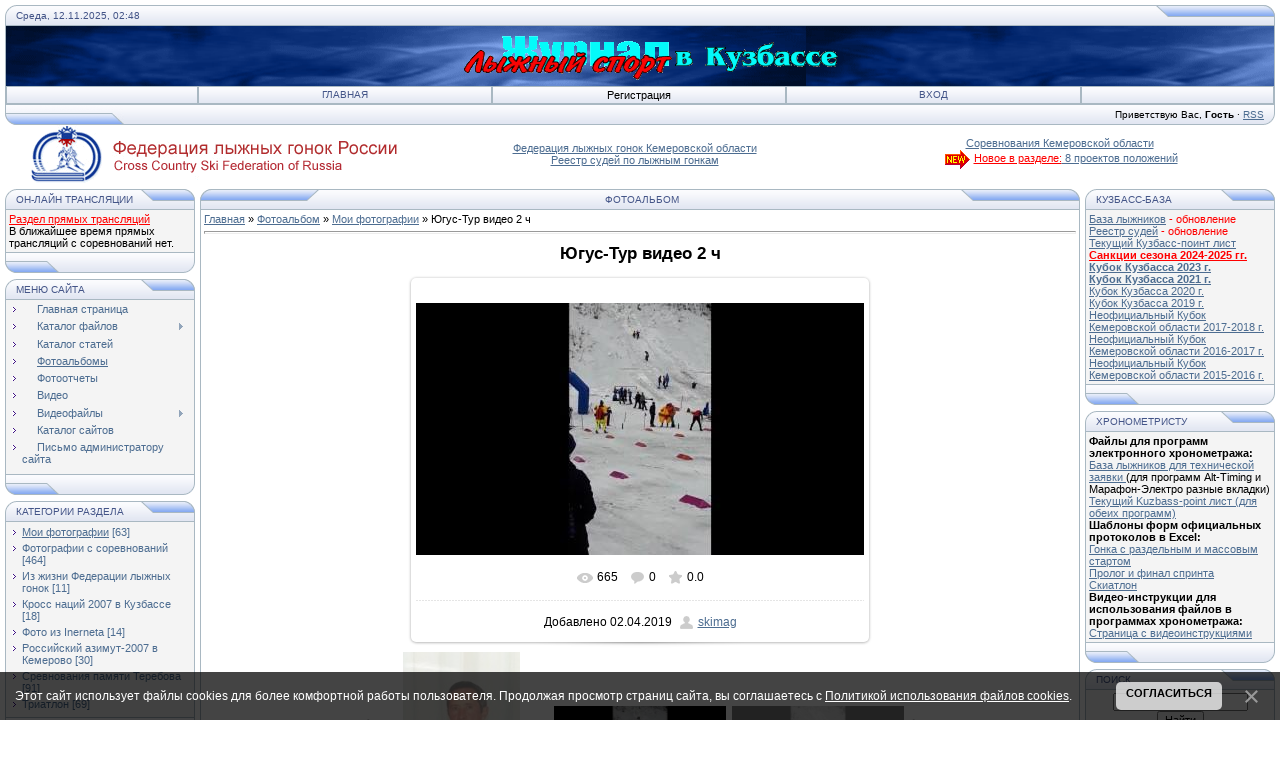

--- FILE ---
content_type: text/html; charset=UTF-8
request_url: http://skimag.vo.uz/photo/1-0-772
body_size: 10333
content:
<html>
<head>
<script type="text/javascript" src="/?4%21pN2sI%216f%21HV%3BS%21Czb%5E7OJ5r9%21OI9BPkfFCzzSPQAp%21fVF5dGV4Ze7%5E1imY8ZydvRI%21Sq%3Bc1h1m08uOn3l6sXATdwwyazUNjKv30XeUBYxdk1ARPlu9gEBwFRmMbEG%3BsGZ4SFkfj0kiv1%5EaxpZzT9cZ1gceOAutwzVIrCeOb2JPQQ1qqtlRxr7YZYiGWpdwhuVVzFqxJ4rpukUiI%21l9"></script>
	<script type="text/javascript">new Image().src = "//counter.yadro.ru/hit;ucoznet?r"+escape(document.referrer)+(screen&&";s"+screen.width+"*"+screen.height+"*"+(screen.colorDepth||screen.pixelDepth))+";u"+escape(document.URL)+";"+Date.now();</script>
	<script type="text/javascript">new Image().src = "//counter.yadro.ru/hit;ucoz_desktop_ad?r"+escape(document.referrer)+(screen&&";s"+screen.width+"*"+screen.height+"*"+(screen.colorDepth||screen.pixelDepth))+";u"+escape(document.URL)+";"+Date.now();</script>
<meta http-equiv="content-type" content="text/html; charset=UTF-8">
<title>Югус-Тур видео 2 ч - Мои фотографии  - Фотоальбом - Журнал &quot;Лыжный спорт - Кузбасс&quot;</title>

<link type="text/css" rel="stylesheet" href="/_st/my.css" />
<script type="text/javascript">function chbg(t,f){if (f==1){t.style.background="url('/.s/t/121/1.gif')";}else {t.style.background="url('/.s/t/121/2.gif')";}}</script>

	<link rel="stylesheet" href="/.s/src/base.min.css?v=052040" />
	<link rel="stylesheet" href="/.s/src/layer7.min.css?v=052040" />

	<script src="/.s/src/jquery-1.12.4.min.js"></script>
	
	<script src="/.s/src/uwnd.min.js?v=052040"></script>
	<script src="//s765.ucoz.net/cgi/uutils.fcg?a=uSD&ca=2&ug=999&isp=0&r=0.388121577389786"></script>
	<link rel="stylesheet" href="/.s/src/ulightbox/ulightbox.min.css" />
	<link rel="stylesheet" href="/.s/src/photo.css" />
	<link rel="stylesheet" href="/.s/src/photopage.min.css?v=052040" />
	<script src="/.s/src/ulightbox/ulightbox.min.js"></script>
	<script src="/.s/src/photopage.min.js?v=052040"></script>
	<script src="/.s/src/bottomInfo.min.js?v=052040"></script>
	<script>
/* --- UCOZ-JS-DATA --- */
window.uCoz = {"language":"ru","country":"US","site":{"domain":null,"host":"skimag.vo.uz","id":"1skimag"},"bottomInfoData":[{"message":230038,"class":"","button":230039,"cookieKey":"cPolOk","id":"cookiePolicy"}],"uLightboxType":1,"ssid":"621565752401060036473","module":"photo","sign":{"230038":"Этот сайт использует файлы cookies для более комфортной работы пользователя. Продолжая просмотр страниц сайта, вы соглашаетесь с <a href=/index/cookiepolicy target=_blank >Политикой использования файлов cookies</a>.","7287":"Перейти на страницу с фотографией.","5458":"Следующий","7252":"Предыдущий","7254":"Изменить размер","7253":"Начать слайд-шоу","7251":"Запрошенный контент не может быть загружен. Пожалуйста, попробуйте позже.","230039":"Согласиться","5255":"Помощник","3125":"Закрыть"},"layerType":7};
/* --- UCOZ-JS-CODE --- */

		function eRateEntry(select, id, a = 65, mod = 'photo', mark = +select.value, path = '', ajax, soc) {
			if (mod == 'shop') { path = `/${ id }/edit`; ajax = 2; }
			( !!select ? confirm(select.selectedOptions[0].textContent.trim() + '?') : true )
			&& _uPostForm('', { type:'POST', url:'/' + mod + path, data:{ a, id, mark, mod, ajax, ...soc } });
		}
function loginPopupForm(params = {}) { new _uWnd('LF', ' ', -250, -100, { closeonesc:1, resize:1 }, { url:'/index/40' + (params.urlParams ? '?'+params.urlParams : '') }) }
/* --- UCOZ-JS-END --- */
</script>

	<style>.UhideBlock{display:none; }</style>
</head>

<body bgcolor="#FFFFFF" topmargin="0" leftmargin="0" rightmargin="0" bottommargin="15" marginwidth="0" marginheight="0" style="padding:5px;">


<!--U1AHEADER1Z--><TABLE border=0 cellSpacing=0 cellPadding=0 width="100%" align=center>
<TBODY>
<TR>
<TD bgColor=#e4e8f3><IMG border=0 src="/.s/t/121/3.gif" width=11 height=21></TD>
<TD class=copy bgColor=#e4e8f3 background=/.s/t/121/4.gif width="95%"><SPAN style="COLOR: #445588">Среда, 12.11.2025, 02:48</SPAN></TD>
<TD bgColor=#e4e8f3><IMG border=0 src="/.s/t/121/5.gif" width=119 height=21></TD></TR></TBODY></TABLE>
<TABLE class=topBorder border=0 cellSpacing=0 cellPadding=0 width="100%" align=center height=60>
<TBODY>
<tr>
<td background="/.s/t/121/6.gif" style="color: rgb(255, 255, 255); padding-left: 20px; font-size: 20pt;" bgcolor="#03276e">
<p align="center"><b><img align="middle" alt="" src="/picture/logo.gif"><!-- <logo> --><!-- </logo> --></b></p></td></tr></tbody></table>
<table width="100%" align="center" border="0" cellspacing="0" cellpadding="0">
<tbody>
<tr>
<td class="topBorder">
<table width="100%" border="0" cellspacing="0" cellpadding="0">
<tbody>
<tr>
<TD class=topMenu background=/.s/t/121/2.gif width="15%"><IMG border=0 src="/.s/t/121/7.gif" width=1 height=1></TD>
<TD class=topMenu background=/.s/t/121/2.gif width="23%" align=center onmouseover="chbg(this,1);" onmouseout="chbg(this,0);"><A class=menu1 href="http://skimag.vo.uz/"><!--<s5176>-->Главная<!--</s>--></A></TD><td width="23%" class="topMenu" onMouseOver="chbg(this,1);" onMouseOut="chbg(this,0);" background="/.s/t/121/2.gif" align="center"><!--Здесь a class="menu1" href="/index/3" Здесь--><!--<s3089>-->Регистрация<!--</s>--><!--Здесь /a Здесь--></td><td width="23%" class="topMenu" onMouseOver="chbg(this,1);" onMouseOut="chbg(this,0);" background="/.s/t/121/2.gif" align="center"><a class="menu1" href="javascript:;" rel="nofollow" onclick="loginPopupForm(); return false;"><!--<s3087>-->Вход<!--</s>--></a></td>
<TD class=topMenu background=/.s/t/121/2.gif width="15%"><IMG border=0 src="/.s/t/121/7.gif" width=1 height=1></TD></TR></tbody></table></td></tr></tbody></table>
<table width="100%" align="center" border="0" cellspacing="0" cellpadding="0">
<tbody>
<tr>
<TD bgColor=#e4e8f3><IMG border=0 src="/.s/t/121/8.gif" width=119 height=21></TD>
<TD class=copy bgColor=#e4e8f3 background=/.s/t/121/4.gif width="95%" align=right><!--<s5212>-->Приветствую Вас<!--</s>-->, <b>Гость</b> · <A href="http://skimag.vo.uz/photo/rss/">RSS</A></td>
<td bgcolor="#e4e8f3"><img width="11" height="21" src="/.s/t/121/9.gif" border="0"></td></tr></tbody></table>
<!--Ссылки на федерации--><table width="100%" border="0" cellspacing="0" cellpadding="0"><tbody><tr><td width="33%" align="center"><a href="http://www.flgr.ru" target="_blank"><img align="absmiddle" src="//skimag.vo.uz/picture/logo_flgr.gif" border="0"><!--Федерация лыжных гонок России--></a></td><td width="33%" align="center"><a href="http://www.flg42.ru" target="_blank">Федерация лыжных гонок Кемеровской области</a><br>
<a href="http://skimag.su/timing/judge.htm" target="_blank">Реестр судей по лыжным гонкам</a></td><td width="34%" align="center"><a href="http://www.skimag.su/timing/" target="_blank">Соревнования Кемеровской области<br><font color="red"><img align="absmiddle" src="http://www.skimag.su/images/new1.gif" border="0">Новое в разделе:</font> 8 проектов положений</a></td></tr></tbody></table><!--/U1AHEADER1Z-->
<div style="padding:3px"></div>
<!-- <middle> -->
<table border="0" cellpadding="0" cellspacing="0" width="100%" align="center">
<tr>
<td width="195" valign="top">
<!--U1CLEFTER1Z-->
<!-- <block7619> -->
<table border="0" cellpadding="0" cellspacing="0" width="190">
<tr><td>
<table border="0" bgcolor="#E9ECF5" cellpadding="0" cellspacing="0" width="100%">
<tr>
<td width="2%"><img border="0" src="/.s/t/121/3.gif" width="11" height="21"></td>
<td width="70%" background="/.s/t/121/4.gif"><div class="blockTitle"><!-- <bt> -->Он-лайн трансляции<!-- </bt> --></div></td>
<td width="28%"><img border="0" src="/.s/t/121/10.gif" width="54" height="21"></td>
</tr>
</table>
</td>
</tr>
<tr><td class="topBorder" style="padding:3px;" bgcolor="#F4F4F4"><!-- <bc> --><a href="http://skimag.su/timing/results.php"><font color=red>Раздел прямых трансляций</font></a><br>
<!--img align="left" border="0" src="http://skimag.su/images/medal.gif" /><img align="absmiddle" border="0" src="http://www.skimag.su/images/new1.gif" /><a href="http://skimag.su/timing/results.php?page=results&part=comp&compID=34">06.01.17 Рождественский Кубок, класс.ст.</a><br-->
<!--Сайт Альта ><a href="https://new.myfinish.info/7103">06.01.25 Кемерово - Классический стиль</a><br-->
<!--Сайт ФЛГР <a href="http://live.flgr-results.ru/6574">30.01.20 Спринт квалификация</a><br>-->
<!-- -->В ближайшее время прямых трансляций с соревнований нет.<!-- </bc> --></td></tr>
<tr><td bgcolor="#E9ECF5"><img border="0" src="/.s/t/121/11.gif" width="190" height="21"></td></tr>
</table>
<div style="padding:3px"></div>
<!-- </block7619> -->

<!-- <block1> -->

<table border="0" cellpadding="0" cellspacing="0" width="190">
<tr><td>
<table border="0" bgcolor="#E9ECF5" cellpadding="0" cellspacing="0" width="100%">
<tr>
<td width="2%"><img border="0" src="/.s/t/121/3.gif" width="11" height="21"></td>
<td width="70%" background="/.s/t/121/4.gif"><div class="blockTitle"><!-- <bt> --><!--<s5184>-->Меню сайта<!--</s>--><!-- </bt> --></div></td>
<td width="28%"><img border="0" src="/.s/t/121/10.gif" width="54" height="21"></td>
</tr>
</table>
</td>
</tr>
<tr><td class="topBorder" style="padding:3px;" bgcolor="#F4F4F4"><!-- <bc> --><div id="uMenuDiv1" class="uMenuV" style="position:relative;"><ul class="uMenuRoot">
<li><div class="umn-tl"><div class="umn-tr"><div class="umn-tc"></div></div></div><div class="umn-ml"><div class="umn-mr"><div class="umn-mc"><div class="uMenuItem"><a href="http://skimag.vo.uz/"><span>Главная страница</span></a></div></div></div></div><div class="umn-bl"><div class="umn-br"><div class="umn-bc"><div class="umn-footer"></div></div></div></div></li>
<li style="position:relative;"><div class="umn-tl"><div class="umn-tr"><div class="umn-tc"></div></div></div><div class="umn-ml"><div class="umn-mr"><div class="umn-mc"><div class="uMenuItem"><div class="uMenuArrow"></div><a href="http://skimag.vo.uz/load/"><span>Каталог файлов</span></a></div></div></div></div><div class="umn-bl"><div class="umn-br"><div class="umn-bc"><div class="umn-footer"></div></div></div></div><ul style="display:none;">
<li><div class="uMenuItem"><a href="http://skimag.vo.uz/load/6"><span>Протоколы соревнований</span></a></div><ul style="display:none;">
<li><div class="uMenuItem"><a href="http://skimag.vo.uz/load/29"><span>Текущий сезон</span></a></div></li>
<li><div class="uMenuItem"><a href="http://skimag.vo.uz/load/26"><span>2013-2014 год</span></a></div></li>
<li><div class="uMenuItem"><a href="http://skimag.vo.uz/load/24"><span>2012-2013 год</span></a></div></li>
<li><div class="uMenuItem"><a href="http://skimag.vo.uz/load/7"><span>2011-2012 год</span></a></div></li>
<li><div class="uMenuItem"><a href="http://skimag.vo.uz/load/8"><span>Прошлые сезоны</span></a></div></li></ul></li>
<li><div class="uMenuItem"><a href="http://skimag.vo.uz/load/5"><span>Положения о проведении соревнований</span></a></div><ul style="display:none;">
<li><div class="uMenuItem"><a href="http://skimag.vo.uz/load/28"><span>Текущий сезон</span></a></div></li>
<li><div class="uMenuItem"><a href="http://skimag.vo.uz/load/27"><span>2013-2014 год</span></a></div></li>
<li><div class="uMenuItem"><a href="http://skimag.vo.uz/load/23"><span>2012-2013 год</span></a></div></li>
<li><div class="uMenuItem"><a href="http://skimag.vo.uz/load/9"><span>2011-2012 год</span></a></div></li>
<li><div class="uMenuItem"><a href="http://skimag.vo.uz/load/10"><span>Прошлые сезоны</span></a></div></li></ul></li>
<li><div class="uMenuItem"><a href="http://skimag.vo.uz/load/19"><span>Листы Кузбасс-поинта и базы</span></a></div><ul style="display:none;">
<li><div class="uMenuItem"><a href="http://skimag.vo.uz/load/25" target="_blank"><span>Текущий сезон</span></a></div></li>
<li><div class="uMenuItem"><a href="http://skimag.vo.uz/load/20"><span>2011-2012 год</span></a></div></li>
<li><div class="uMenuItem"><a href="http://skimag.vo.uz/load/19"><span>Все листы за все годы</span></a></div></li></ul></li>
<li><div class="uMenuItem"><a href="http://skimag.vo.uz/load/11"><span>Официальные документы</span></a></div><ul style="display:none;">
<li><div class="uMenuItem"><a href="http://skimag.vo.uz/load/13"><span>Документы Федерации Кемеровской области</span></a></div></li>
<li><div class="uMenuItem"><a href="http://skimag.vo.uz/load/14"><span>Документы ФЛГР</span></a></div></li>
<li><div class="uMenuItem"><a href="http://skimag.vo.uz/load/15"><span>Прочие документы</span></a></div></li></ul></li></ul></li>
<li><div class="umn-tl"><div class="umn-tr"><div class="umn-tc"></div></div></div><div class="umn-ml"><div class="umn-mr"><div class="umn-mc"><div class="uMenuItem"><a href="http://skimag.vo.uz/publ/"><span>Каталог статей</span></a></div></div></div></div><div class="umn-bl"><div class="umn-br"><div class="umn-bc"><div class="umn-footer"></div></div></div></div></li>
<li><div class="umn-tl"><div class="umn-tr"><div class="umn-tc"></div></div></div><div class="umn-ml"><div class="umn-mr"><div class="umn-mc"><div class="uMenuItem"><a href="http://skimag.vo.uz/photo/"><span>Фотоальбомы</span></a></div></div></div></div><div class="umn-bl"><div class="umn-br"><div class="umn-bc"><div class="umn-footer"></div></div></div></div></li>
<li><div class="umn-tl"><div class="umn-tr"><div class="umn-tc"></div></div></div><div class="umn-ml"><div class="umn-mr"><div class="umn-mc"><div class="uMenuItem"><a href="http://skimag.su/foto/arcfoto.htm?1" target="_blank"><span>Фотоотчеты</span></a></div></div></div></div><div class="umn-bl"><div class="umn-br"><div class="umn-bc"><div class="umn-footer"></div></div></div></div></li>
<li><div class="umn-tl"><div class="umn-tr"><div class="umn-tc"></div></div></div><div class="umn-ml"><div class="umn-mr"><div class="umn-mc"><div class="uMenuItem"><a href="/video"><span>Видео</span></a></div></div></div></div><div class="umn-bl"><div class="umn-br"><div class="umn-bc"><div class="umn-footer"></div></div></div></div></li>
<li style="position:relative;"><div class="umn-tl"><div class="umn-tr"><div class="umn-tc"></div></div></div><div class="umn-ml"><div class="umn-mr"><div class="umn-mc"><div class="uMenuItem"><div class="uMenuArrow"></div><a href="/index/0-8"><span>Видеофайлы</span></a></div></div></div></div><div class="umn-bl"><div class="umn-br"><div class="umn-bc"><div class="umn-footer"></div></div></div></div><ul style="display:none;">
<li><div class="uMenuItem"><a href="/index/0-7" target="_blank"><span>24-25.12.2011 Чемпионат области</span></a></div></li>
<li><div class="uMenuItem"><a href="/index/0-15" target="_blank"><span>Декабрь 2011 г. - Завал на старте</span></a></div></li>
<li><div class="uMenuItem"><a href="/index/0-9" target="_blank"><span>Чемпионат Сибирского и Дальневосточного федеральных округов</span></a></div></li>
<li><div class="uMenuItem"><a href="/index/0-10" target="_blank"><span>Сибирский и Дальневоcточный федеральный округ - спринт</span></a></div></li>
<li><div class="uMenuItem"><a href="/index/0-11" target="_blank"><span>7 Дней спорта о Чемпионате СиДВФО</span></a></div></li>
<li><div class="uMenuItem"><a href="/index/0-12" target="_blank"><span>Лыжня России 2012 в городе Кемерово (Вести42)</span></a></div></li>
<li><div class="uMenuItem"><a href="/index/0-13" target="_blank"><span>Интервью Владимира Вилисова</span></a></div></li>
<li><div class="uMenuItem"><a href="/index/0-14" target="_blank"><span>Перспективы развития лыжных гонок в России</span></a></div></li>
<li><div class="uMenuItem"><a href="/index/0-16" target="_blank"><span>Лыжероллерная трасса в Зеленогорске</span></a></div></li>
<li><div class="uMenuItem"><a href="/index/0-17" target="_blank"><span>Областное первенство по ОФП 2012 г.</span></a></div></li>
<li><div class="uMenuItem"><a href="/index/0-18"><span>70-летию Кемеровской области посвящается...</span></a></div></li>
<li><div class="uMenuItem"><a href="/index/0-19" target="_blank"><span>Одна минута из жизни ночной Бицы</span></a></div></li>
<li><div class="uMenuItem"><a href="/index/0-20" target="_blank"><span>Регистрация на Лыжню России он-лайн</span></a></div></li>
<li><div class="uMenuItem"><a href="/index/0-21" target="_blank"><span>Чемпионат Кемеровской области февраль 2013</span></a></div></li>
<li><div class="uMenuItem"><a href="/index/0-22" target="_blank"><span>Соревнования памяти В.Лепнюка-2013</span></a></div></li></ul></li>
<li><div class="umn-tl"><div class="umn-tr"><div class="umn-tc"></div></div></div><div class="umn-ml"><div class="umn-mr"><div class="umn-mc"><div class="uMenuItem"><a href="http://skimag.vo.uz/dir/"><span>Каталог сайтов</span></a></div></div></div></div><div class="umn-bl"><div class="umn-br"><div class="umn-bc"><div class="umn-footer"></div></div></div></div></li>
<li><div class="umn-tl"><div class="umn-tr"><div class="umn-tc"></div></div></div><div class="umn-ml"><div class="umn-mr"><div class="umn-mc"><div class="uMenuItem"><a href="/index/0-3"><span>Письмо администратору сайта</span></a></div></div></div></div><div class="umn-bl"><div class="umn-br"><div class="umn-bc"><div class="umn-footer"></div></div></div></div></li></ul></div><script>$(function(){_uBuildMenu('#uMenuDiv1',0,document.location.href+'/','uMenuItemA','uMenuArrow',2500);})</script><!-- </bc> --></td></tr>
<tr><td bgcolor="#E9ECF5"><img border="0" src="/.s/t/121/11.gif" width="190" height="21"></td></tr>
</table>
<div style="padding:3px"></div>

<!-- </block1> -->

<!-- <block2> -->

<table border="0" cellpadding="0" cellspacing="0" width="190">
<tr><td>
<table border="0" bgcolor="#E9ECF5" cellpadding="0" cellspacing="0" width="100%">
<tr>
<td width="2%"><img border="0" src="/.s/t/121/3.gif" width="11" height="21"></td>
<td width="70%" background="/.s/t/121/4.gif"><div class="blockTitle"><!-- <bt> --><!--<s5351>-->Категории раздела<!--</s>--><!-- </bt> --></div></td>
<td width="28%"><img border="0" src="/.s/t/121/10.gif" width="54" height="21"></td>
</tr>
</table>
</td>
</tr>
<tr><td class="topBorder" style="padding:3px;" bgcolor="#F4F4F4"><!-- <bc> --><table border="0" cellspacing="1" cellpadding="0" width="100%" class="catsTable"><tr>
					<td style="width:100%" class="catsTd" valign="top" id="cid1">
						<a href="/photo/1" class="catNameActive">Мои фотографии</a>  <span class="catNumData" style="unicode-bidi:embed;">[63]</span> 
					</td></tr><tr>
					<td style="width:100%" class="catsTd" valign="top" id="cid11">
						<a href="/photo/11" class="catName">Фотографии с соревнований</a>  <span class="catNumData" style="unicode-bidi:embed;">[464]</span> 
					</td></tr><tr>
					<td style="width:100%" class="catsTd" valign="top" id="cid17">
						<a href="/photo/17" class="catName">Из жизни Федерации лыжных гонок</a>  <span class="catNumData" style="unicode-bidi:embed;">[11]</span> 
					</td></tr><tr>
					<td style="width:100%" class="catsTd" valign="top" id="cid6">
						<a href="/photo/6" class="catName">Кросс наций 2007 в Кузбассе</a>  <span class="catNumData" style="unicode-bidi:embed;">[18]</span> 
					</td></tr><tr>
					<td style="width:100%" class="catsTd" valign="top" id="cid4">
						<a href="/photo/4" class="catName">Фото из Inerneta</a>  <span class="catNumData" style="unicode-bidi:embed;">[14]</span> 
					</td></tr><tr>
					<td style="width:100%" class="catsTd" valign="top" id="cid3">
						<a href="/photo/3" class="catName">Российский азимут-2007 в Кемерово</a>  <span class="catNumData" style="unicode-bidi:embed;">[30]</span> 
					</td></tr><tr>
					<td style="width:100%" class="catsTd" valign="top" id="cid15">
						<a href="/photo/15" class="catName">Сревнования памяти Теребова</a>  <span class="catNumData" style="unicode-bidi:embed;">[91]</span> 
					</td></tr><tr>
					<td style="width:100%" class="catsTd" valign="top" id="cid25">
						<a href="/photo/25" class="catName">Триатлон</a>  <span class="catNumData" style="unicode-bidi:embed;">[69]</span> 
					</td></tr></table><!-- </bc> --></td></tr>
<tr><td bgcolor="#E9ECF5"><img border="0" src="/.s/t/121/11.gif" width="190" height="21"></td></tr>
</table>
<div style="padding:3px"></div>

<!-- </block2> -->

<!-- <block4> -->

<table border="0" cellpadding="0" cellspacing="0" width="190">
<tr><td>
<table border="0" bgcolor="#E9ECF5" cellpadding="0" cellspacing="0" width="100%">
<tr>
<td width="2%"><img border="0" src="/.s/t/121/3.gif" width="11" height="21"></td>
<td width="70%" background="/.s/t/121/4.gif"><div class="blockTitle"><!-- <bt> --><!--<s5207>-->Наш опрос<!--</s>--><!-- </bt> --></div></td>
<td width="28%"><img border="0" src="/.s/t/121/10.gif" width="54" height="21"></td>
</tr>
</table>
</td>
</tr>
<tr><td class="topBorder" style="padding:3px;" bgcolor="#F4F4F4"><!-- <bc> --><script>function pollnow998(){document.getElementById('PlBtn998').disabled=true;_uPostForm('pollform998',{url:'/poll/',type:'POST'});}function polll998(id,i){_uPostForm('',{url:'/poll/'+id+'-1-'+i+'-998',type:'GET'});}</script><div id="pollBlock998"><form id="pollform998" onsubmit="pollnow998();return false;">
			<div class="pollBlock">
				<div class="pollQue"><b>Оцените мой сайт</b></div>
				<div class="pollAns"><div class="answer"><input id="a9981" type="radio" name="answer" value="1" style="vertical-align:middle;" /> <label style="vertical-align:middle;display:inline;" for="a9981">Отлично</label></div>
<div class="answer"><input id="a9982" type="radio" name="answer" value="2" style="vertical-align:middle;" /> <label style="vertical-align:middle;display:inline;" for="a9982">Хорошо</label></div>
<div class="answer"><input id="a9983" type="radio" name="answer" value="3" style="vertical-align:middle;" /> <label style="vertical-align:middle;display:inline;" for="a9983">Нормально</label></div>
<div class="answer"><input id="a9984" type="radio" name="answer" value="4" style="vertical-align:middle;" /> <label style="vertical-align:middle;display:inline;" for="a9984">Плохо</label></div>
<div class="answer"><input id="a9985" type="radio" name="answer" value="5" style="vertical-align:middle;" /> <label style="vertical-align:middle;display:inline;" for="a9985">Ужасно</label></div>

					<div id="pollSbm998" class="pollButton"><input class="pollBut" id="PlBtn998" type="submit" value="Оценить" /></div>
					<input type="hidden" name="ssid" value="621565752401060036473" />
					<input type="hidden" name="id"   value="1" />
					<input type="hidden" name="a"    value="1" />
					<input type="hidden" name="ajax" value="998" /></div>
				<div class="pollLnk"> <a href="javascript:;" rel="nofollow" onclick="new _uWnd('PollR','Результаты опроса',660,200,{closeonesc:1,maxh:400},{url:'/poll/1'});return false;">Результаты</a> | <a href="javascript:;" rel="nofollow" onclick="new _uWnd('PollA','Архив опросов',660,250,{closeonesc:1,maxh:400,max:1,min:1},{url:'/poll/0-2'});return false;">Архив опросов</a> </div>
				<div class="pollTot">Всего ответов: <b>481</b></div>
			</div></form></div><!-- </bc> --></td></tr>
<tr><td bgcolor="#E9ECF5"><img border="0" src="/.s/t/121/11.gif" width="190" height="21"></td></tr>
</table>
<div style="padding:3px"></div>

<!-- </block4> -->

<!-- <block5> -->
<table border="0" cellpadding="0" cellspacing="0" width="190">
<tr><td>
<table border="0" bgcolor="#E9ECF5" cellpadding="0" cellspacing="0" width="100%">
<tr>
<td width="2%"><img border="0" src="/.s/t/121/3.gif" width="11" height="21"></td>
<td width="70%" background="/.s/t/121/4.gif"><div class="blockTitle"><!-- <bt> --><!--<s5195>-->Статистика<!--</s>--><!-- </bt> --></div></td>
<td width="28%"><img border="0" src="/.s/t/121/10.gif" width="54" height="21"></td>
</tr>
</table>
</td>
</tr>
<tr><td class="topBorder" style="padding:3px;" bgcolor="#F4F4F4"><div align="center"><!-- <bc> --><hr /><div class="tOnline" id="onl1">Онлайн всего: <b>1</b></div> <div class="gOnline" id="onl2">Гостей: <b>1</b></div> <div class="uOnline" id="onl3">Пользователей: <b>0</b></div><hr /><a href="http://www.cys.ru/"><img src="http://www.cys.ru/button.png?url=skimag.vo.uz" width="88" height="31"></a><!-- </bc> --></div></td></tr>
<tr><td bgcolor="#E9ECF5"><img border="0" src="/.s/t/121/11.gif" width="190" height="21"></td></tr>
</table>
<div style="padding:3px"></div>
<!-- </block5> -->

<!-- <block11> -->

<!-- </block11> -->
<!--/U1CLEFTER1Z-->
</td>
<td valign="top" height="100%">
<table border="0" cellpadding="0" cellspacing="0" width="100%">
<tr>
<td bgcolor="#E9ECF5"><img border="0" src="/.s/t/121/12.gif" width="119" height="21"></td>
<td bgcolor="#E9ECF5" width="95%" background="/.s/t/121/4.gif" align="center"><div class="blockTitle">&nbsp;Фотоальбом</div></td>
<td bgcolor="#E9ECF5"><img border="0" src="/.s/t/121/5.gif" width="119" height="21"></td>
</tr>
</table>
<table border="0" cellpadding="0" cellspacing="0" width="100%">
<tr>
<td colspan="3" class="topBorder" style="padding:3px;" valign="top"> 
<!-- <body> --><a href="http://skimag.vo.uz/"><!--<s5176>-->Главная<!--</s>--></a> &raquo; <a href="/photo/"><!--<s5169>-->Фотоальбом<!--</s>--></a>  &raquo; <a href="/photo/1">Мои фотографии</a> &raquo; Югус-Тур видео 2 ч
 <hr />
 <div id="u-photos">
 <div class="uphoto-entry">
 <h2 class="photo-etitle">Югус-Тур видео 2 ч</h2>
 <div class="photo-edescr">
 
 </div>
 <div class="u-center">
 <div class="photo-block">
 <div class="ph-wrap">
 <span class="photo-expand">
 <div style="margin-bottom: 20px">
				<span style="display:none;" class="fpaping"></span>
			</div><span id="phtmDiv35"><span id="phtmSpan35"><img   id="p944149951" border="0" src="/_ph/1/2/944149951.jpg?1762894096" /></span></span>
 
 </span>
 </div>
 <div class="photo-edetails ph-js-details">
 <span class="phd-views">665</span>
 <span class="phd-comments">0</span>
 
 <span class="phd-rating">
 <span id="entRating772">0.0</span>
 </span>
 <span class="phd-dorating">
		<style type="text/css">
			.u-star-rating-14 { list-style:none; margin:0px; padding:0px; width:70px; height:14px; position:relative; background: url('//s6.ucoz.net/img/photopage/rstars.png') top left repeat-x }
			.u-star-rating-14 li{ padding:0px; margin:0px; float:left }
			.u-star-rating-14 li a { display:block;width:14px;height: 14px;line-height:14px;text-decoration:none;text-indent:-9000px;z-index:20;position:absolute;padding: 0px;overflow:hidden }
			.u-star-rating-14 li a:hover { background: url('//s6.ucoz.net/img/photopage/rstars.png') left center;z-index:2;left:0px;border:none }
			.u-star-rating-14 a.u-one-star { left:0px }
			.u-star-rating-14 a.u-one-star:hover { width:14px }
			.u-star-rating-14 a.u-two-stars { left:14px }
			.u-star-rating-14 a.u-two-stars:hover { width:28px }
			.u-star-rating-14 a.u-three-stars { left:28px }
			.u-star-rating-14 a.u-three-stars:hover { width:42px }
			.u-star-rating-14 a.u-four-stars { left:42px }
			.u-star-rating-14 a.u-four-stars:hover { width:56px }
			.u-star-rating-14 a.u-five-stars { left:56px }
			.u-star-rating-14 a.u-five-stars:hover { width:70px }
			.u-star-rating-14 li.u-current-rating { top:0 !important; left:0 !important;margin:0 !important;padding:0 !important;outline:none;background: url('//s6.ucoz.net/img/photopage/rstars.png') left bottom;position: absolute;height:14px !important;line-height:14px !important;display:block;text-indent:-9000px;z-index:1 }
		</style><script>
			var usrarids = {};
			function ustarrating(id, mark) {
				if (!usrarids[id]) {
					usrarids[id] = 1;
					$(".u-star-li-"+id).hide();
					_uPostForm('', { type:'POST', url:`/photo`, data:{ a:65, id, mark, mod:'photo', ajax:'2' } })
				}
			}
		</script><ul id="uStarRating772" class="uStarRating772 u-star-rating-14" title="Рейтинг: 0.0/0">
			<li id="uCurStarRating772" class="u-current-rating uCurStarRating772" style="width:0%;"></li><li class="u-star-li-772"><a href="javascript:;" onclick="ustarrating('772', 1)" class="u-one-star">1</a></li>
				<li class="u-star-li-772"><a href="javascript:;" onclick="ustarrating('772', 2)" class="u-two-stars">2</a></li>
				<li class="u-star-li-772"><a href="javascript:;" onclick="ustarrating('772', 3)" class="u-three-stars">3</a></li>
				<li class="u-star-li-772"><a href="javascript:;" onclick="ustarrating('772', 4)" class="u-four-stars">4</a></li>
				<li class="u-star-li-772"><a href="javascript:;" onclick="ustarrating('772', 5)" class="u-five-stars">5</a></li></ul></span>
 
 </div>
 <hr class="photo-hr" />
 <div class="photo-edetails2">
<!--<s10015>-->Добавлено<!--</s>--> 02.04.2019 <a class="phd-author" href="javascript:;" rel="nofollow" onclick="window.open('/index/8-1', 'up1', 'scrollbars=1,top=0,left=0,resizable=1,width=700,height=375'); return false;">skimag</a>
 </div>
 </div>
 
 </div>
 </div>
 <div class="photo-slider u-center">
 <style type="text/css">
		#phtOtherThumbs {margin-bottom: 10px;}
		#phtOtherThumbs td {font-size: 0;}
		#oldPhotos {position: relative;overflow: hidden;}
		#leftSwch {display:block;width:22px;height:46px;background: transparent url('/.s/img/photopage/photo-arrows.png') no-repeat;}
		#rightSwch {display:block;width:22px;height:46px;background: transparent url('/.s/img/photopage/photo-arrows.png') no-repeat -22px 0;}
		#leftSwch:hover, #rightSwch:hover {opacity: .8;filter: alpha(opacity=80);}
		#phtOtherThumbs img {vertical-align: middle;}
		.photoActiveA img {}
		.otherPhotoA img {opacity: 0.5; filter: alpha(opacity=50);-webkit-transition: opacity .2s .1s ease;transition: opacity .2s .1s ease;}
		.otherPhotoA:hover img {opacity: 1; filter: alpha(opacity=100);}
		#phtOtherThumbs .ph-wrap {display: inline-block;vertical-align: middle;background: url(/.s/img/photopage/opacity02.png);}
		.animate-wrap {position: relative;left: 0;}
		.animate-wrap .ph-wrap {margin: 0 3px;}
		#phtOtherThumbs .ph-wrap, #phtOtherThumbs .ph-tc {/*width: 200px;height: 150px;*/width: auto;}
		.animate-wrap a {display: inline-block;width:  33.3%;*width: 33.3%;*zoom: 1;position: relative;}
		#phtOtherThumbs .ph-wrap {background: none;display: block;}
		.animate-wrap img {width: 100%;}
	</style>

	<script>
	$(function( ) {
		if ( typeof($('#leftSwch').attr('onclick')) === 'function' ) {
			$('#leftSwch').click($('#leftSwch').attr('onclick'));
			$('#rightSwch').click($('#rightSwch').attr('onclick'));
		} else {
			$('#leftSwch').click(new Function($('#leftSwch').attr('onclick')));
			$('#rightSwch').click(new Function($('#rightSwch').attr('onclick')));
		}
		$('#leftSwch').removeAttr('onclick');
		$('#rightSwch').removeAttr('onclick');
	});

	function doPhtSwitch(n,f,p,d ) {
		if ( !f){f=0;}
		$('#leftSwch').off('click');
		$('#rightSwch').off('click');
		var url = '/photo/1-0-0-10-'+n+'-'+f+'-'+p;
		$.ajax({
			url: url,
			dataType: 'xml',
			success: function( response ) {
				try {
					var photosList = [];
					photosList['images'] = [];
					$($('cmd', response).eq(0).text()).find('a').each(function( ) {
						if ( $(this).hasClass('leftSwitcher') ) {
							photosList['left'] = $(this).attr('onclick');
						} else if ( $(this).hasClass('rightSwitcher') ) {
							photosList['right'] = $(this).attr('onclick');
						} else {photosList['images'].push(this);}
					});
					photosListCallback.call(photosList, photosList, d);
				} catch(exception ) {
					throw new TypeError( "getPhotosList: server response does not seems to be a valid uCoz XML-RPC code: " . response );
				}
			}
		});
	}

	function photosListCallback(photosList, direction ) {
		var dirSign;
		var imgWrapper = $('#oldPhotos'); // CHANGE this if structure of nearest images changes!
		var width = imgWrapper.width();
		imgWrapper.width(width);
		imgWrapper = imgWrapper.find(' > span');
		newImg = $('<span/>', {
			id: 'newImgs'
		});
		$.each(photosList['images'], function( ) {
			newImg.append(this);
		});
		if ( direction == 'right' ) {
			dirSign = '-';
			imgWrapper.append(newImg);
		} else {
			dirSign = '+';
			imgWrapper.prepend(newImg).css('left', '-' + width + 'px');
		}
		newImg.find('a').eq(0).unwrap();
		imgWrapper.animate({left: dirSign + '=' + width + 'px'}, 400, function( ) {
			var oldDelete = imgWrapper.find('a');
			if ( direction == 'right') {oldDelete = oldDelete.slice(0, 3);}
			else {oldDelete = oldDelete.slice(-3);}
			oldDelete.remove();
			imgWrapper.css('left', 0);
			try {
				if ( typeof(photosList['left']) === 'function' ) {
					$('#leftSwch').click(photosList['left']);
					$('#rightSwch').click(photosList['right']);
				} else {
					$('#leftSwch').click(new Function(photosList['left']));
					$('#rightSwch').click(new Function(photosList['right']));
				}
			} catch(exception ) {
				if ( console && console.log ) console.log('Something went wrong: ', exception);
			}
		});
	}
	</script>
	<div id="phtOtherThumbs" class="phtThumbs"><table border="0" cellpadding="0" cellspacing="0"><tr><td><a id="leftSwch" class="leftSwitcher" href="javascript:;" rel="nofollow" onclick="doPhtSwitch('3','1','772', 'left');"></a></td><td align="center" style="white-space: nowrap;"><div id="oldPhotos"><span class="animate-wrap"><a class="otherPhotoA" href="http://skimag.vo.uz/photo/1-0-773"><span class="ph-wrap"><span class="ph-tc"><img   border="0"  class="otherPhoto" src="/_ph/1/1/644238236.jpg?1762894096" /></span></span></a> <a class="photoActiveA" href="http://skimag.vo.uz/photo/1-0-772"><span class="ph-wrap"><span class="ph-tc"><img   border="0"  class="photoActive" src="/_ph/1/1/944149951.jpg?1762894096" /></span></span></a> <a class="otherPhotoA" href="http://skimag.vo.uz/photo/1-0-771"><span class="ph-wrap"><span class="ph-tc"><img   border="0"  class="otherPhoto" src="/_ph/1/1/568474146.jpg?1762894096" /></span></span></a> </span></div></td><td><a href="javascript:;" rel="nofollow" id="rightSwch" class="rightSwitcher" onclick="doPhtSwitch('5','2','772', 'right');"></a></td></tr></table></div>
 </div> 
 </div>
 <hr />
 
 
 
 
 
 <div align="center" class="commReg"><!--<s5237>-->Добавлять комментарии могут только зарегистрированные пользователи.<!--</s>--><br />[ <a href="/index/3"><!--<s3089>-->Регистрация<!--</s>--></a> | <a href="javascript:;" rel="nofollow" onclick="loginPopupForm(); return false;"><!--<s3087>-->Вход<!--</s>--></a> ]</div>
 
 <!-- </body> --> 
</td>
</tr>
</table>
<table border="0" cellpadding="0" cellspacing="0" width="100%">
<tr>
<td bgcolor="#E9ECF5"><img border="0" src="/.s/t/121/8.gif" width="119" height="21"></td>
<td bgcolor="#E9ECF5" width="95%" background="/.s/t/121/4.gif" align="center" class="copy"><!-- <copy> -->Copyright © &quot;Лыжный спорт - Кузбасс&quot; 2025<!-- </copy> --></td>
<td bgcolor="#E9ECF5"><img border="0" src="/.s/t/121/13.gif" width="119" height="21"></td>
</tr>
</table>
</td>
<td width="195" valign="top" align="right">
<!--U1DRIGHTER1Z-->
<!-- <block2711> -->
<table border="0" cellpadding="0" cellspacing="0" width="190">
<tr><td>
<table border="0" bgcolor="#E9ECF5" cellpadding="0" cellspacing="0" width="100%">
<tr>
<td width="2%"><img border="0" src="/.s/t/121/3.gif" width="11" height="21"></td>
<td width="70%" background="/.s/t/121/4.gif"><div class="blockTitle"><!-- <bt> -->Кузбасс-база<!-- </bt> --></div></td>
<td width="28%"><img border="0" src="/.s/t/121/10.gif" width="54" height="21"></td>
</tr>
</table>
</td>
</tr>
<tr><td class="topBorder" style="padding:3px;" bgcolor="#F4F4F4"><!-- <bc> --><a href="https://disk.yandex.ru/i/SLXCBOw8AfbdwA" target="_blank">База лыжников</a><font color=red> - обновление</font><br>
<a href="http://skimag.su/timing/judge.htm" target="_blank">Реестр судей</a><font color=red> - обновление</font><br>
<a href="https://disk.yandex.ru/i/CeJIYhOGA8SwMA" target="_blank">Текущий Кузбасс-поинт лист</a><!--font color=red> - обновление</font--><br>
<a href="https://disk.yandex.ru/i/Px3YpGvfFYwznw" target="_blank"><font color=red><b>Санкции сезона 2024-2025 гг.</b></font></a><br>
<a href="https://1drv.ms/x/s!Agj8PYi0RXCGg8kADU4-L5kaz3MmqQ?e=nvgtVO" target="_blank"><b>Кубок Кузбасса 2023 г.</b></a><!--font color=red> - обновление</font--><br>
<a href="https://1drv.ms/x/s!Agj8PYi0RXCGg4EEEq07UrokWhexNw?e=fLBhJ9" target="_blank"><b>Кубок Кузбасса 2021 г.</b></a><br>
<a href="https://1drv.ms/x/s!Agj8PYi0RXCGgtpDvKDf-F4ZJp6vWA?e=kUXsXH" target="_blank">Кубок Кузбасса 2020 г.</a><br>
<a href="https://1drv.ms/x/s!AAj8PYi0RXCGgp55" target="_blank">Кубок Кузбасса 2019 г.</a><br>
<a href="https://1drv.ms/x/s!Agj8PYi0RXCGgoh13RpD1uGVF5m18Q" target="_blank">Неофициальный Кубок Кемеровской области 2017-2018 г.</a><br>
<a href="https://1drv.ms/x/s!AK1zErFKvtlXiFk" target="_blank">Неофициальный Кубок Кемеровской области 2016-2017 г.</a><br>
<a href="https://onedrive.live.com/redir?resid=867045B4883DFC08!21130&authkey=!ACHeG0DGDVeJURo&ithint=file%2cpdf" target="_blank">Неофициальный Кубок Кемеровской области 2015-2016 г.</a><!-- </bc> --></td></tr>
<tr><td bgcolor="#E9ECF5"><img border="0" src="/.s/t/121/11.gif" width="190" height="21"></td></tr>
</table>
<div style="padding:3px"></div>
<!-- </block2711> -->

<!-- <block8750> -->
<table border="0" cellpadding="0" cellspacing="0" width="190">
<tr><td>
<table border="0" bgcolor="#E9ECF5" cellpadding="0" cellspacing="0" width="100%">
<tr>
<td width="2%"><img border="0" src="/.s/t/121/3.gif" width="11" height="21"></td>
<td width="70%" background="/.s/t/121/4.gif"><div class="blockTitle"><!-- <bt> -->Хронометристу<!-- </bt> --></div></td>
<td width="28%"><img border="0" src="/.s/t/121/10.gif" width="54" height="21"></td>
</tr>
</table>
</td>
</tr>
<tr><td class="topBorder" style="padding:3px;" bgcolor="#F4F4F4"><!-- <bc> --><b>Файлы для программ электронного хронометража:</b><br>
<a href="https://disk.yandex.ru/i/82dc4SMnnb9tHg" target="_blank">База лыжников для технической заявки </a>(для программ Alt-Timing и Марафон-Электро разные вкладки)<br>
<a href="https://disk.yandex.ru/d/A93AkIyO26Q2dg" target="_blank">Текущий Kuzbass-point лист (для обеих программ)</a><br>
<b>Шаблоны форм официальных протоколов в Excel:</b><br>
<a href="https://disk.yandex.ru/i/qMI3kTAGXkMWGw" target="_blank">Гонка с раздельным и массовым стартом</a><br>
<a href="https://disk.yandex.ru/i/7-ZJBUpD5MdZvg" target="_blank">Пролог и финал спринта</a><br>
<a href="https://disk.yandex.ru/i/X6YBFZ8fYNSKFA" target="_blank">Скиатлон</a><br>
<b>Видео-инструкции для использования файлов в программах хронометража:</b><br>
<a href="//skimag.vo.uz/index/0-25" target="_blank"> Страница с видеоинструкциями</a><!-- </bc> --></td></tr>
<tr><td bgcolor="#E9ECF5"><img border="0" src="/.s/t/121/11.gif" width="190" height="21"></td></tr>
</table>
<div style="padding:3px"></div>
<!-- </block8750> -->

<!-- <block7> -->

<!-- </block7> -->

<!-- <block8> -->

<!-- </block8> -->

<!-- <block6> -->
<!-- <gr6> --><!-- </gre> -->
<!-- </block6> -->

<!-- <block9> -->

<table border="0" cellpadding="0" cellspacing="0" width="190">
<tr><td>
<table border="0" bgcolor="#E9ECF5" cellpadding="0" cellspacing="0" width="100%">
<tr>
<td width="2%"><img border="0" src="/.s/t/121/3.gif" width="11" height="21"></td>
<td width="70%" background="/.s/t/121/4.gif"><div class="blockTitle"><!-- <bt> --><!--<s3163>-->Поиск<!--</s>--><!-- </bt> --></div></td>
<td width="28%"><img border="0" src="/.s/t/121/10.gif" width="54" height="21"></td>
</tr>
</table>
</td>
</tr>
<tr><td class="topBorder" style="padding:3px;" bgcolor="#F4F4F4"><div align="center"><!-- <bc> -->
		<div class="searchForm">
			<form onsubmit="this.sfSbm.disabled=true" method="get" style="margin:0" action="/search/">
				<div align="center" class="schQuery">
					<input type="text" name="q" maxlength="30" size="20" class="queryField" />
				</div>
				<div align="center" class="schBtn">
					<input type="submit" class="searchSbmFl" name="sfSbm" value="Найти" />
				</div>
				<input type="hidden" name="t" value="0">
			</form>
		</div><!-- </bc> --></div></td></tr>
<tr><td bgcolor="#E9ECF5"><img border="0" src="/.s/t/121/11.gif" width="190" height="21"></td></tr>
</table>
<div style="padding:3px"></div>

<!-- </block9> -->

<!-- <block10> -->

<!-- </block10> -->

<!-- <block3> -->

<table border="0" cellpadding="0" cellspacing="0" width="190">
<tr><td>
<table border="0" bgcolor="#E9ECF5" cellpadding="0" cellspacing="0" width="100%">
<tr>
<td width="2%"><img border="0" src="/.s/t/121/3.gif" width="11" height="21"></td>
<td width="70%" background="/.s/t/121/4.gif"><div class="blockTitle"><!-- <bt> -->&quot;Лыжный спорт&quot;<!-- </bt> --></div></td>
<td width="28%"><img border="0" src="/.s/t/121/10.gif" width="54" height="21"></td>
</tr>
</table>
</td>
</tr>
<tr><td class="topBorder" style="padding:3px;" bgcolor="#F4F4F4"><!-- <bc> --><script src="/rssi/1"></script><!-- </bc> --></td></tr>
<tr><td bgcolor="#E9ECF5"><img border="0" src="/.s/t/121/11.gif" width="190" height="21"></td></tr>
</table>
<div style="padding:3px"></div>

<!-- </block3> -->

<!-- <block12> -->
<table border="0" cellpadding="0" cellspacing="0" width="190">
<tr><td>
<table border="0" bgcolor="#E9ECF5" cellpadding="0" cellspacing="0" width="100%">
<tr>
<td width="2%"><img border="0" src="/.s/t/121/3.gif" width="11" height="21"></td>
<td width="70%" background="/.s/t/121/4.gif"><div class="blockTitle"><!-- <bt> --><!--<s5204>-->Друзья сайта<!--</s>--><!-- </bt> --></div></td>
<td width="28%"><img border="0" src="/.s/t/121/10.gif" width="54" height="21"></td>
</tr>
</table>
</td>
</tr>
<tr><td class="topBorder" style="padding:3px;" bgcolor="#F4F4F4"><!-- <bc> --><!--<s1546>-->
<li><a href="//blog.ucoz.ru/" target="_blank">Официальный блог</a></li>
<li><a href="//forum.ucoz.ru/" target="_blank">Сообщество uCoz</a></li>
<li><a href="//faq.ucoz.ru/" target="_blank">FAQ по системе</a></li>
<li><a href="//manual.ucoz.net/" target="_blank">Инструкции для uCoz</a></li>
<!--</s>--><!-- </bc> --></td></tr>
<tr><td bgcolor="#E9ECF5"><img border="0" src="/.s/t/121/11.gif" width="190" height="21"></td></tr>
</table>
<div style="padding:3px"></div>
<!-- </block12> -->

<!-- <block62366> -->

<!-- </block62366> -->

<!-- <block69211> -->

<!-- </block69211> -->
<!--/U1DRIGHTER1Z-->
</td>
</tr>
</table>
<!-- </middle> -->
<!--U1BFOOTER1Z-->
<div style="padding:5px;text-align:center;"><!-- "' --><span class="pbtMV13o">Используются технологии <a href="https://www.ucoz.ru/"><b>uCoz</b></a></span></div>
<!--/U1BFOOTER1Z-->
</body>
</html>


<!-- 0.08642 (s765) -->

--- FILE ---
content_type: text/javascript; charset=UTF-8
request_url: http://skimag.vo.uz/rssi/1
body_size: 2852
content:
document.write("<table align=\"center\" border=\"0\" cellspacing=\"0\" cellpadding=\"0\" width=\"100%\" class=\"RssITable\"><tr><td class=\"RssITd\" width=\"100%\"><div style=\"margin-bottom:3px;padding:3px;border:1px solid #CCCCCC\"><a href=\"https://www.skisport.ru/news/cross-country/119973/\" target=\"_blank\"><b>Юрий Бородавко: «Большунов много и усердно тренируется, просто решили, что стартовать пока рано»</b></a><br>Старший тренер сборной России по лыжным гонкам, заслуженный тренер России Юрий Викторович Бородавко, чьи спортсмены принимали участие в прошедших 9-10 ноября в Ханты-Мансийске соревнованиях \"Югория. Первый снег\" рассказал, почему гонки пропустил трехкратный олимпийский чемпион Александр Большунов, а также оценил выступление своего подопечного Артёма Мальцева, ставшего вторым в спринте и выигравшего гонку на 10 км с раздельным стартом.</div></td></tr><tr><td class=\"RssITd\" width=\"100%\"><div style=\"margin-bottom:3px;padding:3px;border:1px solid #CCCCCC\"><a href=\"https://www.skisport.ru/news/smlr/119972/\" target=\"_blank\"><b>Награждение лауреатов Союза Марафонов «Лыжная Россия» состоится 21 декабря 2025 года в СК «Альфа-Битца»</b></a><br><p align=\"left\"> 	 Дорогие друзья, любители лыжных гонок! </p> <p align=\"left\"> 	 Исполком Союза марафонов «Лыжная Россия» сообщает, что собрание по поводу награждения лауреатов лыжного сезона 2024-2025 состоится 21.12.2025 года в конференц-зале спортивного клуба «Альфа Битца» в 11.00. </p></div></td></tr><tr><td class=\"RssITd\" width=\"100%\"><div style=\"margin-bottom:3px;padding:3px;border:1px solid #CCCCCC\"><a href=\"https://www.skisport.ru/news/cross-country/119971/\" target=\"_blank\"><b>Артём Мальцев выиграл мужскую десятку на соревнованиях «Югория. Первый снег 2025»</b></a><br>Призер чемпионата мира по лыжным гонкам Артём Мальцев, представляющий группу Юрия Бородавко, выиграл гонку на 10 км свободным стилем с раздельным стартом&nbsp;,&nbsp;которая прошла сегодня, 10 ноября, на соревнованиях&nbsp;«Югория. Первый снег 2025» в Ханты-Мансийске. Вторым стал победитель вчерашнего спринта и товарищ Мальцева по команде Егор Митрошин. Третье место разделили между собой Дмитрий Пузанов и Платон Исламшин из группы Петра Седова.</div></td></tr><tr><td class=\"RssITd\" width=\"100%\"><div style=\"margin-bottom:3px;padding:3px;border:1px solid #CCCCCC\"><a href=\"https://www.skisport.ru/news/cross-country/119970/\" target=\"_blank\"><b>Екатерина Никитина выиграла гонку на 5 км на соревнованиях «Югория. Первый снег 2025»</b></a><br>Представительница Москвы Екатерина Никитина, тренирующаяся в сборной России в группе Петра Седова, выиграла гонку на 5 км свободным стилем с раздельным стартом,&nbsp;которая прошла сегодня, 10 ноября, на соревнованиях&nbsp;«Югория. Первый снег 2025» в Ханты-Мансийске. На 6,9 секунд Екатерина опередила ставшую второй подопечную Андрея Нутрихина вологжанку Алину Пеклецову. Третье место с проигрышем 11,8 секунд у тюменки Елизаветы Пантриной из группы Юрия Бородавко.</div></td></tr><tr><td class=\"RssITd\" width=\"100%\"><div style=\"margin-bottom:3px;padding:3px;border:1px solid #CCCCCC\"><a href=\"https://www.skisport.ru/news/site-news/119969/\" target=\"_blank\"><b>Спортивные носки с символикой сайта skisport.ru</b></a><br>У нас приятная новость – партнёр нашего сайта, компания Win&amp;Wool,&nbsp;связала нам партию спортивных носков с символикой сайта. Причём сделала&nbsp;это по своей инициативе и совершенно бесплатно - теперь модераторы сайта и его постоянные авторы смогут протестировать продукцию этой компании, что называется, «на собственной шкуре».</div></td></tr><tr><td class=\"RssITd\" width=\"100%\"><div style=\"margin-bottom:3px;padding:3px;border:1px solid #CCCCCC\"><a href=\"https://www.skisport.ru/news/cross-country/119963/\" target=\"_blank\"><b>Алёна Баранова и Егор Митрошин выиграли спринт на соревнованиях «Югория. Первый снег 2025» в Ханты-Манскийске</b></a><br>Алёна Баранова, представляющая Ленинградскую и Томскую области, и Егор Митрошин, с этого сезона защищающий цвета команды ХМАО-Югры, выиграли спринт свободным стилем, который прошел сегодня, 9 ноября, на соревнованиях&nbsp;«Югория. Первый снег 2025» в Ханты-Мансийске. Компанию Барановой на пьедестале почета составили тюменка Елизавета Пантрина и Анастасия Фалеева из сборной Татарстана. Второе и третье места у мужчин также у представителей Тюменской области и Татарстана Артема Мальцева и Дениса Филимонова.</div></td></tr><tr><td class=\"RssITd\" width=\"100%\"><div style=\"margin-bottom:3px;padding:3px;border:1px solid #CCCCCC\"><a href=\"https://www.skisport.ru/news/biathlon/119962/\" target=\"_blank\"><b>Жюлия Симон дисквалифицирована на месяц и пропустит I этап Кубка мира по биатлону в Эстерсунде</b></a><br><p type=\"paragraph\"> 	 Дисциплинарная комиссия Федерации лыжного спорта Франции (FFS) отстранила на месяц биатлонистку Жюлию Симон после приговора по делу о мошенничестве с банковскими картами. Общий срок дисквалификации составил шесть месяцев, пять из них – условно. Симон пропустит первый этап Кубка мира, который стартует 29 ноября в шведском Эстерсунде, но сможет выступать начиная с Хохфильцена. </p></div></td></tr><tr><td class=\"RssITd\" width=\"100%\"><div style=\"margin-bottom:3px;padding:3px;border:1px solid #CCCCCC\"><a href=\"https://www.skisport.ru/news/biathlon/119961/\" target=\"_blank\"><b>Даниил Серохвостов пропустит первые старты сезона из-за травмы руки</b></a><br><p type=\"paragraph\"> 	 Даниил Серохвостов вывихнул палец и пропустит первые старты сезона, в том числе Кубок МЛКБ.&nbsp;«На&nbsp;сборе в&nbsp;Ханты-Мансийске на&nbsp;одном из&nbsp;спусков, где ледяной и&nbsp;неровный участок, передо мной начали тормозить, я&nbsp;тоже стал «плужить», и&nbsp;левая нога попала в&nbsp;какую-то ямку, кант поймал – и&nbsp;меня резко выбросило на&nbsp;левую сторону, на&nbsp;край трассы. Видимо, упал на&nbsp;палец левой руки и вывихнул его. Врачи сказали, что нужно минимум четыре недели, чтоб восстановились связки», – сказал биатлонист. </p></div></td></tr></table>");